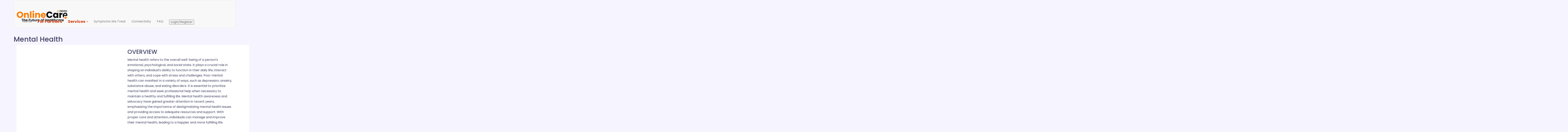

--- FILE ---
content_type: text/html; charset=UTF-8
request_url: https://www.onlinecare.com/mentalhealth.php
body_size: 13982
content:

<!DOCTYPE html>
<html lang="">
    <head>
        <meta charset="utf-8">
        <meta http-equiv="X-UA-Compatible" content="IE=edge">
        <meta name="viewport" content="width=device-width, initial-scale=1">
        <title>Mental Health</title>

        <!-- Bootstrap CSS -->
        <link href="https://maxcdn.bootstrapcdn.com/bootstrap/3.3.7/css/bootstrap.min.css" rel="stylesheet">
        <link rel="stylesheet" href="css/style.css">
        <link rel="preconnect" href="https://fonts.gstatic.com">
        <link href="https://fonts.googleapis.com/css2?family=Poppins:wght@200;400&display=swap" rel="stylesheet">

        <!-- my link -->
        <link href="css/animate.css" rel="stylesheet">
        <link rel="stylesheet" type="text/css" href="css/slick.css" >
        <link rel="stylesheet" type="text/css" href="css/slick-theme.css" >

        <!-- HTML5 Shim and Respond.js IE8 support of HTML5 elements and media queries -->
        <!-- WARNING: Respond.js doesn't work if you view the page via file:// -->
        <!--[if lt IE 9]>
            <script src="https://oss.maxcdn.com/libs/html5shiv/3.7.3/html5shiv.js"></script>
            <script src="https://oss.maxcdn.com/libs/respond.js/1.4.2/respond.min.js"></script>
        <![endif]-->
        <script src="https://code.jquery.com/jquery-3.5.1.min.js"  crossorigin="anonymous"></script>
        <link rel="stylesheet" href="https://cdnjs.cloudflare.com/ajax/libs/slick-carousel/1.8.1/slick-theme.min.css" integrity="sha512-17EgCFERpgZKcm0j0fEq1YCJuyAWdz9KUtv1EjVuaOz8pDnh/0nZxmU6BBXwaaxqoi9PQXnRWqlcDB027hgv9A==" crossorigin="anonymous" referrerpolicy="no-referrer" />
        <link rel="stylesheet" href="https://cdnjs.cloudflare.com/ajax/libs/slick-carousel/1.8.1/slick.min.css" integrity="sha512-yHknP1/AwR+yx26cB1y0cjvQUMvEa2PFzt1c9LlS4pRQ5NOTZFWbhBig+X9G9eYW/8m0/4OXNx8pxJ6z57x0dw==" crossorigin="anonymous" referrerpolicy="no-referrer" />
    </head>
    <body>
        <!-- Navigation -->
        <!-- Navigation -->

<div class="Nav-bar">
    <div class="container">
        <nav class="navbar navbar-default mynav">
            <div class="container-fluid">
                <!-- Brand and toggle get grouped for better mobile display -->
                <div class="navbar-header">
                    <button type="button" class="navbar-toggle collapsed" data-toggle="collapse" data-target="#bs-example-navbar-collapse-1" aria-expanded="false">
                        <span class="sr-only">Toggle navigation</span>
                        <span class="icon-bar"></span>
                        <span class="icon-bar"></span>
                        <span class="icon-bar"></span>
                    </button>
                    <a class="navbar-brand nav-logo" href="index.php">

                        <img src="images/logo.png" alt="">

                    </a>
                </div>

                <!-- Collect the nav links, forms, and other content for toggling -->
                <div class="collapse navbar-collapse" id="bs-example-navbar-collapse-1">
                    <ul class="nav navbar-nav nav-text">
                        <li><a href="index.php">Home <span class="sr-only">(current)</span></a></li>
                        <li><a href="customers.php" style="color: #D74314 !important;
                               font-weight: bold;
                               font-size: 20px;">For Partners</a></li>
                               <li class="dropdown">
                                      <a href="#" style="color: #D74314 !important;font-weight: bold;font-size: 20px;" class="dropdown-toggle" data-toggle="dropdown" role="button" aria-haspopup="true" aria-expanded="false">Services <span class="caret"></span></a>
                                         <ul class="dropdown-menu">
                                           <li><a href="mentalhealth.php">Mental Health</a></li>
                                           <li><a href="telehealthpartners.php">Telehealth Partner with multiple locations</a></li>
                                           <li><a href="primarycarepvd.php">Primary Care Provider</a></li>
                                           <li><a href="healthsystem.php">Health System</a></li>
                                           <li><a href="carecoordination.php">Care Coordination and Complex Care Management</a></li>
                                           <li><a href="interventionmanagement.php">Benefit / Intervention Care Management</a></li>
                                           
                                         </ul>
                                    </li>
                        <li><a href="symptoms.php">Symptoms We Treat</a></li>
                        <li><a href="connectivity.php">Connectivity</a></li>
                        <li><a href="faq.php">FAQ</a></li>
                        <li><a class="connectlink" href="https://onlinecare.com/onlinecareus"><button>Login/Register</button></a></li>
                    </ul>

                </div><!-- /.navbar-collapse -->
            </div><!-- /.container-fluid -->
        </nav>

    </div>

</div>

<div class="clearfix"></div>

        <div class="clearfix"></div>
        <div class="about-pg">

            <div class="container">
                <div class="about-heading">
                    <h1>Mental Health</h1>


                </div>

            </div>


        </div>


        <div class="mentalhealth">
                <div class="container">
                    <div class="mentalhealth-det">
                        <div class="col-md-6 mentalhealth-img">
                            <img src="images/mentalhealth.jpg" alt="">

                        </div>
                     <div class="col-md-6 mentalhealth-para">
                     <!-- <h3>overview</h3> -->
                     <!-- <h2>MENTAL<BR/>HEALTH</h2> -->
                     <h2> OVERVIEW</h2>
                     <p>Mental health refers to the overall well-being of a person's emotional, psychological, and social state. It plays a crucial role in shaping an individual's ability to function in their daily life, interact with others, and cope with stress and challenges. Poor mental health can manifest in a variety of ways, such as depression, anxiety, substance abuse, and eating disorders. It is essential to prioritize mental health and seek professional help when necessary to maintain a healthy and fulfilling life. Mental health awareness and advocacy have gained greater attention in recent years, emphasizing the importance of destigmatizing mental health issues and providing access to adequate resources and support. With proper care and attention, individuals can manage and improve their mental health, leading to a happier and more fulfilling life.</p> 
                     </div>
    
    
            </div>
            </div>

        </div>
        <div class="slide-heading"> 
        <h3>KETTERING UC</h3>
        </div>
        <div class="pg-slider container">
            <!-- <h3>KETTERING UC</h3> -->
            
            <img src="images/customer_8.png" class="img-responsive" alt="Image">
            

        </div>

<!-- 
<div class="mentalcon">

<div class="col-md-6" >
    <div class="mental-img">
        <a href="#"><img src="images/family.png"></a>
    </div>
</div>

<div class="col-md-6" >
    <div class="mental-det">
        <p>Mental health refers to the overall well-being of a person's emotional, psychological, and social state. It plays a crucial role in shaping an individual's ability to function in their daily life, interact with others, and cope with stress and challenges. Poor mental health can manifest in a variety of ways, such as depression, anxiety, substance abuse, and eating disorders. It is essential to prioritize mental health and seek professional help when necessary to maintain a healthy and fulfilling life. Mental health awareness and advocacy have gained greater attention in recent years, emphasizing the importance of destigmatizing mental health issues and providing access to adequate resources and support. With proper care and attention, individuals can manage and improve their mental health, leading to a happier and more fulfilling life. </p>

    </div>
</div>




</div> -->
             
             <div class="clearfix"></div>
        <!-- Footer -->
        <div class="footer">
    <div class="container">
        <div class="col-md-6 first-part-f">
            <div class="footer-logo">
                  <img src="images/logo.png" alt="">

            </div>


            <p>Download the app to video call with a doctor from the comfort of your home. We provide basic tele-health services to all residents of Michigan, Wisconsin, Illinois and Florida.</p>
            <div class="footer-icons">
                <a href="https://www.facebook.com/Onlinecare.usa" target="_blank" >  <img src="images/facebook_icon.png" alt=""></a>

                <a href="https://www.instagram.com/onlinecare.usa/"> <img src="images/instagram_icon.png" alt=""></a>



            </div>

            <div class="footer-icon-dow">
                <a href="https://play.google.com/store/apps/details?id=com.app.OnlineCareUS_Pt"> <img src="images/andriod.png" alt=""></a>
                <a href="https://apps.apple.com/us/app/onlinecare-pt/id1561167511"> <img src="images/app_icon.png" alt=""></a>

            </div>
            <br/>
            <a href="privacy.php">Privacy Policy</a>


        </div>




        <div class="col-md-6 third-part-f">
            <div class="alert alert-success contactformmsg"  role="alert" style='display:none;'></div>
            <form action="contact.php" method="POST" role="form" id="myForm">



                <div class="form-group my-form-group col-md-6">
                    <input type="text" class="form-control" name="name" id="" placeholder="Name*">

                </div>


                <div class="form-group my-form-group col-md-6">
                    <input type="lastname" name="email" class="form-control" id="" placeholder="Last Name*">
                </div>

                <div class="form-group my-form-group col-md-6">
                    <input type="email" class="form-control" name="email" id="" placeholder="Email*">

                </div>


                <div class="form-group my-form-group col-md-6">
                    <input type="text" name="phone" class="form-control" id="" placeholder="Phone">
                </div>

                <div class="form-textarea my-form-group col-md-12">
                    <textarea name="subject" id="input" class="form-control" rows="3" required="required" placeholder="Subject"></textarea>

                </div>


                <div class="form-textarea my-form-group col-md-12">
                    <textarea name="message" id="input" class="form-control" rows="3" required="required" placeholder="Type your message here"></textarea>

                </div>
                <div class="form-textarea my-form-group col-md-12">
                    <button type="submit" class="btn btn-primary col-md-12">Submit</button>
                </div>
            </form>




        </div>


    </div>

</div>

<div class="clearfix"></div>

<script src="https://cdnjs.cloudflare.com/ajax/libs/jquery.form/4.3.0/jquery.form.min.js"  integrity="sha384-qlmct0AOBiA2VPZkMY3+2WqkHtIQ9lSdAsAn5RUJD/3vA5MKDgSGcdmIv4ycVxyn"

crossorigin="anonymous"></script>
<script>
    function resetForm ()
    {
        $ ("form input[type=text]").val ("");
        $ ("form textarea").val ("");
        $ ("form input[type=password]").val ("");
        $ ("form select").val ("");
        $ ("form input[type=file]").val ("");
    }
    $ (document).ready (function () {



        $ ('#myForm').ajaxForm ({
            beforeSubmit: function ( data )
            {
                $ ('.overlay').show ();
            },
            success: function ( data )
            {
                $ ('.overlay').hide ();
                resetForm ();
                $ (".contactformmsg").html (data);
                $ (".contactformmsg").show ();
            }
        });
    });
</script>
<!-- Global site tag (gtag.js) - Google Analytics -->
<script async src="https://www.googletagmanager.com/gtag/js?id=UA-203751297-1">
</script>
<script>
    window.dataLayer=window.dataLayer||[];
    function gtag () {
        dataLayer.push (arguments);
    }
    gtag ('js', new Date ());

    gtag ('config', 'UA-203751297-1');
</script>


        <script src="https://cdnjs.cloudflare.com/ajax/libs/slick-carousel/1.8.1/slick.min.js" integrity="sha512-XtmMtDEcNz2j7ekrtHvOVR4iwwaD6o/FUJe6+Zq+HgcCsk3kj4uSQQR8weQ2QVj1o0Pk6PwYLohm206ZzNfubg==" crossorigin="anonymous" referrerpolicy="no-referrer"></script>
        <script>
            $ (document).ready (function () {
                $ ('.insta-div').slick ({
                    autoplay: true,
                });
                $ ('.symptoms-slider').slick ({

                    slidesToShow: 3,
                    slidesToScroll: 1,
                    autoplay: true,
                    autoplaySpeed: 2000,

                });
            });
        </script>
        <script type="text/javascript">

            $ ('.home-banner-slider2').slick ({
                autoplay:true
            });

        </script>
        <!-- jQuery -->

        <!-- Bootstrap JavaScript -->
        <script src="https://maxcdn.bootstrapcdn.com/bootstrap/3.3.7/js/bootstrap.min.js"></script>
        <script src="./slick/slick.js" type="text/javascript" charset="utf-8"></script>
    </body>
</html>


--- FILE ---
content_type: text/css
request_url: https://www.onlinecare.com/css/style.css
body_size: 77159
content:
/*-----------------------------------------------------------------------------------

[Table of contents]

1. Font
2. Css Variable for colors
3. Common CSS
4. Preloader CSS
5. Header - Main Navigation ( section )
6. Hero Slider ( section )
7. Trusted Logo Slider ( section )
8. Features ( section )
9. About us ( section )
10. Modern UI ( section )
11. How it works ( section )
12. Testimonials ( section )
13. Pricing ( section )
14. Faq ( section )
15. Interface ( section )
16. Download app ( section )
17. Latest story ( section )
18. Newsletter ( section )
19. Footer ( section )
20. Animation CSS ( section )


-----------------------------------------------------------------------------------*/

/* --------Font--------------- */
/* poppins-300 - latin */
@font-face {
    font-family: 'Poppins';
    font-style: normal;
    font-weight: 300;
    src: url('../fonts/poppins-v20-latin-300.eot'); /* IE9 Compat Modes */
    src: local(''),
         url('../fonts/poppins-v20-latin-300d41d.eot?#iefix') format('embedded-opentype'), /* IE6-IE8 */
         url('../fonts/poppins-v20-latin-300.woff2') format('woff2'), /* Super Modern Browsers */
         url('../fonts/poppins-v20-latin-300.woff') format('woff'), /* Modern Browsers */
         url('../fonts/poppins-v20-latin-300.ttf') format('truetype'), /* Safari, Android, iOS */
         url('../fonts/poppins-v20-latin-300.svg#Poppins') format('svg'); /* Legacy iOS */
  }
  /* poppins-regular - latin */
  @font-face {
    font-family: 'Poppins';
    font-style: normal;
    font-weight: 400;
    src: url('../fonts/poppins-v20-latin-regular.eot'); /* IE9 Compat Modes */
    src: local(''),
         url('../fonts/poppins-v20-latin-regulard41d.eot?#iefix') format('embedded-opentype'), /* IE6-IE8 */
         url('../fonts/poppins-v20-latin-regular.woff2') format('woff2'), /* Super Modern Browsers */
         url('../fonts/poppins-v20-latin-regular.woff') format('woff'), /* Modern Browsers */
         url('../fonts/poppins-v20-latin-regular.ttf') format('truetype'), /* Safari, Android, iOS */
         url('../fonts/poppins-v20-latin-regular.svg#Poppins') format('svg'); /* Legacy iOS */
  }
  /* poppins-italic - latin */
  @font-face {
    font-family: 'Poppins';
    font-style: italic;
    font-weight: 400;
    src: url('../fonts/poppins-v20-latin-italic.eot'); /* IE9 Compat Modes */
    src: local(''),
         url('../fonts/poppins-v20-latin-italicd41d.eot?#iefix') format('embedded-opentype'), /* IE6-IE8 */
         url('../fonts/poppins-v20-latin-italic.woff2') format('woff2'), /* Super Modern Browsers */
         url('../fonts/poppins-v20-latin-italic.woff') format('woff'), /* Modern Browsers */
         url('../fonts/poppins-v20-latin-italic.ttf') format('truetype'), /* Safari, Android, iOS */
         url('../fonts/poppins-v20-latin-italic.svg#Poppins') format('svg'); /* Legacy iOS */
  }
  /* poppins-500 - latin */
  @font-face {
    font-family: 'Poppins';
    font-style: normal;
    font-weight: 500;
    src: url('../fonts/poppins-v20-latin-500.eot'); /* IE9 Compat Modes */
    src: local(''),
         url('../fonts/poppins-v20-latin-500d41d.eot?#iefix') format('embedded-opentype'), /* IE6-IE8 */
         url('../fonts/poppins-v20-latin-500.woff2') format('woff2'), /* Super Modern Browsers */
         url('../fonts/poppins-v20-latin-500.woff') format('woff'), /* Modern Browsers */
         url('../fonts/poppins-v20-latin-500.ttf') format('truetype'), /* Safari, Android, iOS */
         url('../fonts/poppins-v20-latin-500.svg#Poppins') format('svg'); /* Legacy iOS */
  }
  /* poppins-500italic - latin */
  @font-face {
    font-family: 'Poppins';
    font-style: italic;
    font-weight: 500;
    src: url('../fonts/poppins-v20-latin-500italic.eot'); /* IE9 Compat Modes */
    src: local(''),
         url('../fonts/poppins-v20-latin-500italicd41d.eot?#iefix') format('embedded-opentype'), /* IE6-IE8 */
         url('../fonts/poppins-v20-latin-500italic.woff2') format('woff2'), /* Super Modern Browsers */
         url('../fonts/poppins-v20-latin-500italic.woff') format('woff'), /* Modern Browsers */
         url('../fonts/poppins-v20-latin-500italic.ttf') format('truetype'), /* Safari, Android, iOS */
         url('../fonts/poppins-v20-latin-500italic.svg#Poppins') format('svg'); /* Legacy iOS */
  }
  /* poppins-600 - latin */
  @font-face {
    font-family: 'Poppins';
    font-style: normal;
    font-weight: 600;
    src: url('../fonts/poppins-v20-latin-600.eot'); /* IE9 Compat Modes */
    src: local(''),
         url('../fonts/poppins-v20-latin-600d41d.eot?#iefix') format('embedded-opentype'), /* IE6-IE8 */
         url('../fonts/poppins-v20-latin-600.woff2') format('woff2'), /* Super Modern Browsers */
         url('../fonts/poppins-v20-latin-600.woff') format('woff'), /* Modern Browsers */
         url('../fonts/poppins-v20-latin-600.ttf') format('truetype'), /* Safari, Android, iOS */
         url('../fonts/poppins-v20-latin-600.svg#Poppins') format('svg'); /* Legacy iOS */
  }
  /* poppins-700 - latin */
  @font-face {
    font-family: 'Poppins';
    font-style: normal;
    font-weight: 700;
    src: url('../fonts/poppins-v20-latin-700.eot'); /* IE9 Compat Modes */
    src: local(''),
         url('../fonts/poppins-v20-latin-700d41d.eot?#iefix') format('embedded-opentype'), /* IE6-IE8 */
         url('../fonts/poppins-v20-latin-700.woff2') format('woff2'), /* Super Modern Browsers */
         url('../fonts/poppins-v20-latin-700.woff') format('woff'), /* Modern Browsers */
         url('../fonts/poppins-v20-latin-700.ttf') format('truetype'), /* Safari, Android, iOS */
         url('../fonts/poppins-v20-latin-700.svg#Poppins') format('svg'); /* Legacy iOS */
  }
  /* poppins-800 - latin */
  @font-face {
    font-family: 'Poppins';
    font-style: normal;
    font-weight: 800;
    src: url('../fonts/poppins-v20-latin-800.eot'); /* IE9 Compat Modes */
    src: local(''),
         url('../fonts/poppins-v20-latin-800d41d.eot?#iefix') format('embedded-opentype'), /* IE6-IE8 */
         url('../fonts/poppins-v20-latin-800.woff2') format('woff2'), /* Super Modern Browsers */
         url('../fonts/poppins-v20-latin-800.woff') format('woff'), /* Modern Browsers */
         url('../fonts/poppins-v20-latin-800.ttf') format('truetype'), /* Safari, Android, iOS */
         url('../fonts/poppins-v20-latin-800.svg#Poppins') format('svg'); /* Legacy iOS */
  }

/* -----------Css-variable------ */

:root {
    --light-purple: #F6F4FE;
    --purple: #FE6D00;
    --bg-purple: #FE6D00;
    --dark-purple: #32236F;
    --body-text-purple: #3E3F66;
    --text-white: #ffffff;
    --bg-white: #ffffff;
    --slider-dots-color: #D4D2DD;
    --light-bg: #DFDAF3;
}



/* ------Common-Css------------- */

html{scroll-behavior:smooth}

body {
    margin: 0;
    padding: 0;
    box-sizing: border-box;
    font-size: 16px;
    line-height: 1.7;
    font-family: 'Poppins', sans-serif;
    color: var(--body-text-purple);
    background-color: var(--light-purple);
}

.page_wrapper {
    width: 100%;
    overflow-x: hidden;
}

a {
    text-decoration: none;
    color: var(--body-text-purple);
}

a:hover {
    text-decoration: none;
    color: var(--body-text-purple);
}

ul,
li {
    padding: 0;
    list-style-type: none;
    margin: 0;
}

button:focus,
.btn.focus,
.btn:focus {
    outline: none;
    box-shadow: none;
}

@media screen and (min-width:1200px) {
    .container {
        max-width: 1170px;
    }
}

.section_title {
    text-align: center;
}

/* section heading h2 */
.section_title h2 {
    font-size: 40px;
    font-weight: 700;
    color: var(--dark-purple);
}

.section_title h2 span {
    color: var(--purple);
}

.row_am {
    padding: 50px 0;
}

/* purple button */
.puprple_btn {
    background-color: var(--purple);
    color: var(--text-white);
    border-radius: 50px;
    padding: 10px 40px;
    position: relative;
    overflow: hidden;
    z-index: 1;
    font-weight: 500;
}

.puprple_btn::before {
    content: "";
    position: absolute;
    left: 0;
    top: 0;
    width: 0%;
    height: 100%;
    background-color: var(--bg-white);
    border-radius: 50px;
    transition: .6s all;
    z-index: -1;
}

.puprple_btn:hover::before {
    width: 100%;
}

.puprple_btn:hover {
    color: var(--purple);
}

/* white button */
.white_btn {
    padding: 10px 45px;
    border: 1px solid var(--purple);
    color: var(--purple);
    border-radius: 50px;
    background-color: var(--bg-white);
    font-weight: 700;
    position: relative;
    z-index: 1;
    overflow: hidden;
    font-weight: 500;
}

.white_btn::before {
    content: "";
    position: absolute;
    left: 0;
    top: 0;
    width: 0%;
    height: 100%;
    background-color: var(--bg-purple);
    border-radius: 50px;
    transition: .6s all;
    z-index: -1;
}

.white_btn:hover::before {
    width: 110%;
}

.white_btn:hover {
    color: var(--text-white);
}

.highlited_block .white_btn:hover {
    border-color: var(--bg-white);
}

/* slider controls */
.owl-carousel .owl-dots {
    display: flex;
    align-items: center;
    justify-content: center;
    position: relative;
    margin-top: 20px;
}

.owl-carousel .owl-dots button {
    display: block;
    width: 15px;
    height: 15px;
    background-color: var(--slider-dots-color);
    border-radius: 15px;
    margin: 0 5px;
}

.owl-carousel .owl-dots button.active {
    background-color: var(--purple);
}

/* -------------Preloader-Css-Start-------------- */

/* Preloader */
#preloader {
    position: fixed;
    top: 0;
    left: 0;
    width: 100%;
    height: 100%;
    background-color: rgba(255, 255, 255, 0.9);
    z-index: 999999;
}

#loader {
    display: block;
    position: relative;
    left: 50%;
    top: 50%;
    width: 150px;
    height: 150px;
    margin: -75px 0 0 -75px;
    border-radius: 50%;
    border: 3px solid transparent;
    border-top-color: var(--bg-purple);
    -webkit-animation: spin 2s linear infinite;
    animation: spin 2s linear infinite;
}

#loader:before {
    content: "";
    position: absolute;
    top: 5px;
    left: 5px;
    right: 5px;
    bottom: 5px;
    border-radius: 50%;
    border: 3px solid transparent;
    border-top-color: var(--body-text-purple);
    -webkit-animation: spin 3s linear infinite;
    animation: spin 3s linear infinite;
}

#loader:after {
    content: "";
    position: absolute;
    top: 15px;
    left: 15px;
    right: 15px;
    bottom: 15px;
    border-radius: 50%;
    border: 3px solid transparent;
    border-top-color: var(--dark-purple);
    -webkit-animation: spin 1.5s linear infinite;
    animation: spin 1.5s linear infinite;
}

@-webkit-keyframes spin {
    0%   {
        -webkit-transform: rotate(0deg);
        -ms-transform: rotate(0deg);
        transform: rotate(0deg);
    }
    100% {
        -webkit-transform: rotate(360deg);
        -ms-transform: rotate(360deg);
        transform: rotate(360deg);
    }
}

@keyframes spin {
    0%   {
        -webkit-transform: rotate(0deg);
        -ms-transform: rotate(0deg);
        transform: rotate(0deg);
    }
    100% {
        -webkit-transform: rotate(360deg);
        -ms-transform: rotate(360deg);
        transform: rotate(360deg);
    }
}




/* -----------Header-Css-Start------------------- */
/* header wraper */
header {
    position: absolute;
    width: 100%;
    z-index: 99999;
    transition: .4s all;
}

header.fix_style {
    position: fixed;
    top: 0;
    backdrop-filter: blur(5px);
    /* background-color: rgba(35, 190, 188); */
    background-color: #FE6D00;
    padding: 15px 0;
    transition: none;
    opacity: 0;
    pointer-events: none;
    z-index: 99;
}

header.fixed {
   pointer-events: all;
   opacity: 1;
   transition: .4s all;
}

header.fixed .navbar {
    padding: 0;
}

/* navigation bar */
.navbar {
    padding-left: 0;
    padding-right: 0;
    padding-top: 35px;
}

.navbar-expand-lg .navbar-nav {
    align-items: center;
}

.navbar-expand-lg .navbar-nav .nav-link {
    padding: 5px 10px;
    font-weight: 500;
    color: var(--text-white);
}

.navbar-expand-lg .navbar-nav .nav-link:hover {
    color: var(--text-white);
}

.navbar-expand-lg .navbar-nav .nav-link.dark_btn {
    color: var(--purple);
    background-color: var(--bg-white);
    font-size: 16px;
    padding: 9px 40px;
    border-radius: 25px;
    margin-left: 20px;
    position: relative;
    border: 1px solid var(--bg-purple);
}


.navbar-expand-lg .navbar-nav .nav-link.dark_btn::before, 
.navbar-expand-lg .navbar-nav .nav-link.dark_btn::after {
    content: '';
    position: absolute;
    top: 0;
    right: 0;
    bottom: 0;
    left: 0;
    width: 100%;
    height: 100%;
    border-radius: 42px;
    z-index: -1;
}

.navbar-expand-lg .navbar-nav .nav-link.dark_btn::before {
	animation: pulse-blue-medium-sm 3.5s infinite
}

.navbar-expand-lg .navbar-nav .nav-link.dark_btn::after  {
	animation: pulse-blue-small-sm 3.5s infinite
}

.navbar-brand img{width: 260px;}

/* navigation bar dropdown */
.navbar-expand-lg .navbar-nav .has_dropdown {
    display: flex;
    align-items: center;
    position: relative;
    border-radius: 10px 10px 0 0;
    transition: .4s all;
}

.navbar-expand-lg .navbar-nav .has_dropdown:hover {
    background-color: var(--bg-white);
    box-shadow: 0px 4px 10px #c5c5c580;
}

.navbar-expand-lg .navbar-nav .has_dropdown .drp_btn {
    position: relative;
    right: 15px;
    color: var(--text-white);
}

.navbar-expand-lg .navbar-nav .has_dropdown .sub_menu {
    position: absolute;
    top: 100%;
    background-color: var(--bg-white);
    border-radius: 0 10px 10px 10px;
    min-width: 270px;
    max-width: 270px;
    margin-top: -10px;
    transition: .4s all;
    opacity: 0;
    pointer-events: none;
    box-shadow: 0px 4px 10px #c5c5c580;
}

.navbar-expand-lg .navbar-nav .has_dropdown .sub_menu ul {
    margin-left: 0;
    padding: 10px 20px;
}

.navbar-expand-lg .navbar-nav .has_dropdown .sub_menu ul li a {
    font-size: 15px;
    position: relative;
    transition: .4s all;
    line-height: 35px;
    font-weight: 500;
}

.navbar-expand-lg .navbar-nav .has_dropdown .sub_menu ul li a::before {
    content: "";
    width: 10px;
    height: 10px;
    display: inline-block;
    border: 2px solid var(--purple);
    border-radius: 10px;
    margin-right: 5px;
    position: absolute;
    left: -10px;
    top: 50%;
    transform: translateY(-50%);
    opacity: 0;
    transition: .4s all;
}

.navbar-expand-lg .navbar-nav .has_dropdown .sub_menu ul li a:hover {
    padding-left: 15px;
    color: var(--purple);
}

.navbar-expand-lg .navbar-nav .has_dropdown .sub_menu ul li a:hover::before {
    opacity: 1;
    left: 0;
}

.navbar-expand-lg .navbar-nav .has_dropdown:hover>a,
.navbar-expand-lg .navbar-nav .has_dropdown:hover>.drp_btn {
    color: var(--purple);
}

.navbar-expand-lg .navbar-nav .has_dropdown:hover .sub_menu {
    opacity: 1;
    pointer-events: all;
    margin-top: -1px;
}

/* navigation toggle menu */
.toggle-wrap {
    padding: 10px;
    position: relative;
    cursor: pointer;
    
    /*disable selection*/
    -webkit-touch-callout: none;
      -webkit-user-select: none;
      -khtml-user-select: none;
      -moz-user-select: none;
      -ms-user-select: none;
      user-select: none;
  }

  .toggle-bar,
  .toggle-bar::before,
  .toggle-bar::after,
  .toggle-wrap.active .toggle-bar,
  .toggle-wrap.active .toggle-bar::before,
  .toggle-wrap.active .toggle-bar::after {
      -webkit-transition: all .2s ease-in-out;
      -moz-transition: all .2s ease-in-out;
      -o-transition: all .2s ease-in-out;
      transition: all .2s ease-in-out;
  }

  .toggle-bar {
      width: 25px;
      margin: 10px 0;
      position: relative;
      border-top: 4px solid var(--bg-white);
      display: block;
  }

  .toggle-bar::before,
  .toggle-bar::after {
      content: "";
      display: block;
      background: var(--bg-white);
      height: 4px;
      width: 30px;
      position: absolute;
      top: -12px;
      right: 0px;
      -ms-transform: rotate(0deg);
      -webkit-transform: rotate(0deg);
      transform: rotate(0deg);
      -ms-transform-origin: 13%;
      -webkit-transform-origin: 13%;
      transform-origin: 13%;
  }

  .toggle-bar::after {
    top: 4px;
  }

  .toggle-wrap.active .toggle-bar {
    border-top: 6px solid transparent;
  }

  .toggle-wrap.active .toggle-bar::before {
      -ms-transform: rotate(45deg);
      -webkit-transform: rotate(45deg);
      transform: rotate(45deg);
  }

  .toggle-wrap.active .toggle-bar::after {
      -ms-transform: rotate(-45deg);
      -webkit-transform: rotate(-45deg);
      transform: rotate(-45deg);
  }


/* ---------Hero-banner-Css-Start------------------ */
/* hero banner wraper */
.banner_section {
    padding-top: 180px;
    position: relative;
    background: #FE6D00;
}

.banner_section .container {
    position: relative;
}

/* wave backgound after banner */
.banner_section::after {
    /*content: "";
    display: block;
    background-image: url(../images/banner-shape.svg);
    background-size: cover;
    background-repeat: no-repeat;
    width: 100%;
    height: 200px;
    background-position: center;
    margin-top: -50px;*/
}

.banner_section .row {
    align-items: center;
}

/* hero banner text */
.banner_section .banner_text {
    margin-top: -50px;
}

/* hero banner heading h1 */
.banner_section .banner_text h1 {
    font-size: 45px;
    color: var(--text-white);
    letter-spacing: -1.5px;
    font-weight: 500;
}

.banner_section .banner_text h1 span {
    color: var(--text-white);
}

.banner_section .banner_text p {
    color: var(--text-white);
    font-size: 15px;
}

/* hero banner button */
.banner_section .app_btn {
    display: flex;
    align-items: center;
    margin: 30px 0;
}

/* hero banner list */
.banner_section .app_btn li a{
    display: block;
    padding: 12px 30px;
    background-color: var(--bg-white);
    border: 2px solid var(--purple);
    position: relative;
    border-radius: 12px;
    transition: .4s all;
    color: var(--purple);
    font-weight: bold;
}

/* .banner_section .app_btn li:last-child{margin-left: 25px;} */

.banner_section .app_btn li a img{transition: .4s all;}

.banner_section .app_btn li a .white_img {
    position: absolute;
    left: 50%;
    transform: translateX(-50%);
    opacity: 0;
}

.banner_section .app_btn li a:hover {
    background-color: var(--purple);
    border: 2px solid var(--bg-white);
    color: #fff;
}

.banner_section .app_btn li a:hover .blue_img {
    opacity: 0;
}

.banner_section .app_btn li a:hover .white_img {
    opacity: 1;
}

/* hero banner users */
.banner_section .used_app {
    display: flex;
    align-items: center;
    /* margin-top: 35px; */
}

.banner_section .used_app ul {
    display: flex;
    align-items: center;
    margin-right: 10px;
}

.banner_section .used_app ul li:not(:first-child) {
    margin-left: -25px;
}

.banner_section .used_app p {
    font-size: 15px;
    line-height: 19px;
    margin-bottom: 0;
    color: var(--text-white);
}

/* hero banner images */
.banner_section .banner_image {
    display: flex;
    position: relative;
    width: 100%;
}

.banner_section .banner_image img{
    max-width: 100%;
}


.owl-carousel .owl-item img {
    max-width: 100%;
    width: auto;
}


/* hero banner shape animation */
.banner_section .banner_shape1, .banner_shape2, .banner_shape3,.banner_shape4 { 
    position: absolute; }

.banner_section .banner_shape1 {
    top: 200px;
    left: -15%;
    animation: mymove 10s infinite;
}

.banner_section .banner_shape2 {
    top: 100px;
    right: -10%;
    animation: mymove 5s infinite;
}

.banner_section .banner_shape3 {
    top: 400px;
    right: -20%;
    animation: mymove 3s infinite;
}

.banner_section .banner_shape4 {
    top: 530px;
    left: 25%;
    animation: mymove 3s infinite;
}


@keyframes mymove {
  50% {transform: rotate(180deg);}
}



/* ------------Trusted-Section-Css-Start----------- */

/* trusted logos wraper */
.trusted_section {
    margin-top: 40px;
}

.trusted_section .company_logos {
    padding-top: 20px;
}

.trusted_section .company_logos img {
    filter: grayscale(1);
    margin: 0 auto;
    transition: .4s all;
}

.trusted_section .company_logos img:hover {
    filter: grayscale(0);
}



/* ----------Feature-Detail-Section-start------ */

/* features section wraper */
.features_section .feature_detail {
    background-color: var(--bg-white);
    border-radius: 30px;
    position: relative;
    display: flex;
    justify-content: space-between;
    margin-top: 120px;
    padding-top: 60px;
    padding-bottom: 20px;
    box-shadow: 0px 4px 30px #EDE9FE;
}

/* features section image */
.features_section .feature_detail .feature_img {
    position: absolute;
    left: 52%;
    transform: translateX(-50%);
    top: -55px;
}
.features_section .feature_detail .feature_img img{max-width: 83%;}

/* features section box */

.features_section .feature_detail .feature_box{max-width: 500px;}
.features_section .feature_detail .feature_box .data_block{margin-bottom: 30px;display: flex;}
.features_section .feature_detail .feature_box .data_block h4{font-size: 18px;color: var(--dark-purple);font-weight: 600;}
.features_section .feature_detail .left_data{text-align: right;padding-left: 50px;}
.features_section .feature_detail .right_data{padding-right: 50px;}
.features_section .feature_detail .left_data .data_block .icon{margin-right: -15px;}
.features_section .feature_detail .left_data .data_block .icon img{width: 100px; margin-left: 15px;}
.features_section .feature_detail .right_data .data_block .icon{margin-left: -15px;}
.features_section .feature_detail .right_data .data_block .icon img{width: 100px;margin-right: 15px;}
.features_section .container{max-width: 1370px;}

/* -----------------About-App-Section-Css-Start------------------ */

/* about us section wraper */
.about_app_section .about_img {
    display: flex;
    align-items: center;
    position: relative;
}

/* about us section images*/
.about_app_section .about_img img {
    max-width: 100%;
    max-height: 600px;
}

.about_app_section .about_img::before {
    content: "";
    position: absolute;
    left: 41%;
    top: 50%;
    transform: translate(-50%, -50%);
    width: 500px;
    height: 500px;
    background-color: var(--bg-white);
    border-radius: 100%;
    z-index: -1;
}

.aboutsss_img::before{
    left: 53% !important;
}

/* .new_sectionbox .about_img::before{width: 400px; height: 400px;} */

.btm_sectionsolutions .about_img::before{left: 45%;}
.left_boximg::before{left: 50% !important; /*width: 400px !important; height: 400px !important;*/}
/* .right_img::before{width: 400px !important; height: 400px !important;} */

.about_app_section .about_img .screen_img {
    margin-left: -135px;
    margin-top: 110px;
}

.about_app_section .about_text .section_title {
    text-align: left;
}

.about_app_section .about_text .section_title h2 {
    margin-bottom: 15px;
}

/* about us section  statastics nomber */
.about_app_section .about_text .app_statstic {
    display: flex;
    flex-wrap: wrap;
    justify-content: space-between;
    margin-bottom: 10px;
    margin-top: 40px;
}

.about_app_section .about_text .app_statstic li {
    width: 48%;
    background-color: var(--bg-white);
    margin-bottom: 30px;
    display: flex;
    align-items: center;
    border-radius: 12px;
    padding: 15px 20px;
    /* padding-left: 35px; */
    box-shadow: 0px 4px 10px #EDE9FE;
}

.about_app_section .about_text .app_statstic li .icon {
    margin-right: 9px;
}

.about_app_section .about_text .app_statstic li p {
    margin-bottom: 0;
    line-height: 1;
    color: var(--dark-purple);
}

.about_app_section .about_text .app_statstic li p:first-child {
    font-size: 25px;
    font-weight: 600;
    margin-bottom: 3px;
}


/* -------------Modern-Ui-Section-Css-Start---------------- */
/* modern ui section wraper */
.modern_ui_section .row {
    align-items: center;
}

.modern_ui_section .design_block {
    margin-top: 45px;
}

/* modern ui text */
.modern_ui_section .section_title {
    text-align: left;
}

.modern_ui_section .ui_text {
    padding-right: 75px;
}

/* modern ui list */

.features_list p{font-size: 14px;}

.features_list .design_block li,
.modern_ui_section .design_block li {
    padding-left: 40px;
    position: relative;
    margin-bottom: 25px;
}

.features_list .design_block li::before,
.modern_ui_section .design_block li::before{
    font-family: IcoFont!important;
    content: "\ec4b";
    position: absolute;
    left: 0;
    top: 5px;
    background-color: #fe6d00;
    border-radius: 50%;
    width: 22px;
    height: 22px;
    font-size: 11px;
    padding-left: 5px;
    color: #fff;
    padding-top: 2px;
}

.features_list .design_block li h4,
.modern_ui_section .design_block li h4 {
    font-size: 18px;
    color: var(--dark-purple);
    font-weight: 600;
    margin-bottom: 8px;
}

.features_list .design_block li p,
.modern_ui_section .design_block li p {
    margin-bottom: 0;
}

/* modern ui images */
.modern_ui_section .ui_images {
    display: flex;
    position: relative;
}

.modern_ui_section .ui_images::before {
    content: "";
    position: absolute;
    left: 50%;
    top: 50%;
    transform: translate(-50%, -50%);
    width: 570px;
    height: 570px;
    border-radius: 100%;
    background-color: var(--bg-white);
    z-index: -1;
}

.modern_ui_section .ui_images .right_img img:nth-child(3) {
    margin-left: -140px;
    margin-top: -20px;
}

.modern_ui_section .ui_images .right_img img:nth-child(2) {
    margin-left: -90px;
    margin-top: -20px;
}

.modern_ui_section .ui_images .right_img img:nth-child(1) {
    position: relative;
    top: 115px;
    z-index: 99;
    margin-left: -90px;
}


/* -------------How_It_Works-Section-Css-Start------------------ */

/* how it works wraper */
.how_it_works .container {
    max-width: 1370px;
}

.how_it_works .how_it_inner {
    background-color: var(--bg-white);
    padding: 70px 0;
    /* padding-bottom: 250px; */
    border-radius: 30px;
    box-shadow: 0px 4px 30px #EDE9FE;
}

/* how it works list */
.how_it_works .step_block ul {
    max-width: 1080px;
    margin: 0 auto;
    padding: 10px;
}

.how_it_works .step_block ul li {
    display: flex;
    align-items: center;
    justify-content: space-between;
    position: relative;
    margin-bottom: 50px;
}

.how_it_works .step_block ul li::before {
    content: "";
    position: absolute;
    left: 50%;
    top: 50px;
    transform: translateX(-50%);
    width: 4px;
    height: calc(100% + 100px);
    background-color: #fe6d00;
}

.how_it_works .step_block ul li:first-child::after {
    content: "";
    position: absolute;
    left: 50%;
    top: 0;
    transform: translateX(-50%);
    width: 14px;
    height: 14px;
    background-color: var(--purple);
    border-radius: 15px;
}

.how_it_works .step_block ul li:first-child::before {
    top: 0;
}

.how_it_works .step_block ul li:last-child::before {
    height: 50%;
    top: 0;
}

.how_it_works .step_block ul li .step_text,
.how_it_works .step_block ul li .step_img {
    width: 360px;
    text-align: right;
}

/* how it works image */
.how_it_works .step_block ul li .step_img img {
    max-width: 100%;
}

/* how it works heading h4 */
.how_it_works .step_block ul li .step_text h4 {
    font-size: 20px;
    font-weight: 600;
}

.how_it_works .step_block ul li .step_text .app_icon {
    margin-bottom: 10px;
}

.how_it_works .step_block ul li .step_text .app_icon a {
    display: inline-block;
    width: 40px;
    height: 40px;
    border-radius: 100%;
    background-color: var(--light-bg);
    color: var(--text-white);
    font-size: 20px;
    text-align: center;
    line-height: 40px;
    transition: .4s all;
}

.how_it_works .step_block ul li .step_text .app_icon a:hover {
    background-color: var(--purple);
}

.how_it_works .step_block ul li .step_text span {
    font-weight: 600;
}

.how_it_works .step_block ul li .step_text span a {
    color: var(--purple);
    text-decoration: underline;
}

.how_it_works .step_block ul li:nth-child(2) {
    flex-direction: row-reverse;
}

.how_it_works .step_block ul li:nth-child(2) .step_text,
.how_it_works .step_block ul li:nth-child(2) .step_img {
    text-align: left;
}

/* how it works numbers */
.how_it_works .step_block ul li .step_number {
    background-image: url(../images/icon_bg.png);
    background-size: cover;
    background-repeat: no-repeat;
    background-position: center;
    width: 110px;
    height: 110px;
    display: flex;
    justify-content: center;
    align-items: center;
    position: relative;
}

/* how it works numbers heading h3 */
.how_it_works .step_block ul li .step_number h3 {
    font-size: 30px;
    font-weight: 600;
    color: #fff;
}

/* how it works video  */
.how_it_works .yt_video {
    max-width: 1170px;
    margin: 0 auto;
    margin-top: -200px;
    position: relative;
    overflow: hidden;
}


.how_it_works .yt_video .thumbnil {
    position: relative;
}

.how_it_works .yt_video .thumbnil img {
    max-width: 100%;
}

.how_it_works .yt_video .thumbnil a {
    position: absolute;
    left: 50%;
    top: 50%;
    transform: translate(-50%, -50%);
    text-align: center;
    color: var(--text-white);
    font-weight: 600;
    z-index: 999;
    cursor: pointer;
}

.how_it_works .yt_video .thumbnil a span {
    display: block;
    font-weight: 700;
    font-size: 30px;
}

.how_it_works .yt_video .thumbnil a .play_btn {
    background-color: rgba(255, 255, 255, 0.1);
    width: 96px;
    height: 96px;
    border-radius: 100px;
    text-align: center;
    margin: 0 auto;
    line-height: 96px;
    position: relative;
    display: block;
    margin-bottom: 40px;
}

.how_it_works .yt_video .thumbnil a .play_btn img {
    width: 50px;
    position: relative;
    z-index: 999;
}

/* how it works video model   */
.modal {
    z-index: 999999;
}

.modal-backdrop.show {
    z-index: 99999;
    opacity: .7;
}

.youtube-video .modal-dialog {
    position: absolute;
    left: 0;
    right: 0;
    top: 0;
    bottom: 0;
    margin: auto;
    width: 100%;
    padding: 0 15px;
    height: 100%;
    max-width: 1240px !important;
    display: flex;
    flex-direction: column;
    justify-content: center;
}

#video-container {
    position: relative;
    padding-bottom: 50%;
    padding-top: 30px;
    height: 0;
    overflow: hidden;
}

iframe#youtubevideo {
    position: absolute;
    top: 0;
    left: 0;
    height: 100%;
    width: 100%;
}
.youtube-video .modal-footer {
    border: none;
    text-align: center;
    display: block;
    padding: 0;
}

.youtube-video .modal-content {
    background: none !important;
    border: none;
}

#close-video {
    color: #fff;
    font-size: 30px;
}

/* video banner shape animation */
.thumbnil .banner_shape1, .banner_shape2, .banner_shape3 { 
    position: absolute; }

.thumbnil .banner_shape1 {
    top: 100px;
    left: 10%;
    animation: mymove 10s infinite;
}

.thumbnil .banner_shape2 {
    bottom: 50px;
    left: 20%;
    animation: mymove 5s infinite;
}

.thumbnil .banner_shape3 {
    top: 40px;
    right: 8%;
    animation: mymove 3s infinite;
}


@keyframes mymove {
  50% {transform: rotate(180deg);}
}


/* ------------Testimonial-Slider-Css-Start------------- */
/* testimonials wraper  */
#testimonial_slider {
    max-width: 550px;
    margin: 0 auto;
}

.testimonial_section .testimonial_block {
    background-image: url(../images/testimonial_bg.png);
    background-size: cover;
    background-position: center;
    position: relative;
    margin-top: 65px;
}

.testimonial_section .testimonial_block .testimonial_slide_box {
    text-align: center;
    width: 430px;
    padding: 10px;
    margin: 0 auto;
}

/* testimonials rating  */
.testimonial_section .testimonial_block .rating span {
    color: #FC9400;
    font-size: 18px;
}

.testimonial_section .testimonial_block .testimonial_slide_box .review {
    margin-top: 10px;
    margin-bottom: 30px;
}

/* testimonials image  */
.testimonial_section .testimonial_block .testimonial_slide_box .testimonial_img img {
    margin: 0 auto;
}

/* testimonials heading h3 */
.testimonial_section .testimonial_block .testimonial_slide_box h3 {
    font-size: 20px;
    font-weight: 600;
    margin-bottom: 0;
    margin-top: 10px;
}

.testimonial_section .testimonial_block .testimonial_slide_box .designation {
    font-size: 15px;
}

/* testimonials total review */
.testimonial_section .total_review {
    text-align: center;
    margin-top: 60px;
}

.testimonial_section .total_review .rating {
    display: flex;
    align-items: center;
    justify-content: center;
}

/* testimonials paragraph */
.testimonial_section .total_review .rating p {
    margin-bottom: 0;
    font-weight: 600;
    margin-left: 5px;
    color: var(--dark-purple);
}

/* testimonials heading */
.testimonial_section .total_review h3 {
    font-size: 50px;
    font-weight: 600;
    margin-bottom: 0;
    color: var(--dark-purple);
}

.testimonial_section .total_review a {
    color: var(--purple);
    font-weight: 700;
}

.testimonial_section .testimonial_block .avtar_faces {
    position: absolute;
    top: 0;
    left: 50%;
    transform: translateX(-50%);
    z-index: -1;
    width: 100%;
}

.testimonial_section .testimonial_block .avtar_faces img {
    max-width: 100%;
}


/* -------------------Pricing-Section---------------------- */

/* pricing wraper  */
.pricing_section .toggle_block {
    display: flex;
    align-items: center;
    justify-content: center;
}

/* pricing toggle button */
.pricing_section .toggle_block span {
    color: var(--dark-purple);
    font-weight: 600;
    display: block;
    margin: 0 5px;
}

.tog_btn.month_active {
    left: 35px !important;
}

.pricing_section .toggle_block span.deactive {
    color: var(--body-text-purple);
}

.pricing_section .toggle_block .offer {
    background-color: var(--bg-white);
    border-radius: 5px;
    padding: 2px 10px;
    font-weight: 400;
    font-size: 13px;
    color: var(--purple);
}

.pricing_section .toggle_block .tog_block {
    width: 70px;
    height: 35px;
    background-color: var(--bg-white);
    border-radius: 18px;
    margin: 0 10px;
    position: relative;
    cursor: pointer;
}

.pricing_section .toggle_block .tog_block .tog_btn {
    height: 23px;
    width: 23px;
    border-radius: 25px;
    display: block;
    background-color: var(--purple);
    position: absolute;
    left: 3px;
    top: 50%;
    transform: translateY(-50%);
    transition: .4s all;
}

.pricing_section .toggle_block .month.active,
.pricing_section .toggle_block .years.active {
    color: var(--purple);
}

/* pricing pannel */
.pricing_section .pricing_pannel {
    margin-top: 50px;
    display: none;
}

.pricing_section .pricing_pannel.active {
    display: block;
}

.pricing_section .pricing_pannel .pricing_block {
    text-align: center;
    background-color: var(--bg-white);
    min-height: 700px;
    border-radius: 12px;
    padding-top: 60px;
    margin-bottom: 40px;
    box-shadow: 0px 4px 30px #EDE9FE;
}

.pricing_section .pricing_pannel .pricing_block.highlited_block {
    background-color: var(--purple);
}

.pricing_section .pricing_pannel .pricing_block.highlited_block p,
.pricing_section .pricing_pannel .pricing_block.highlited_block h3,
.pricing_section .pricing_pannel .pricing_block.highlited_block span,
.pricing_section .pricing_pannel .pricing_block.highlited_block .pkg_name span {
    color: var(--text-white);
}

.pricing_section .pricing_pannel .pricing_block .icon {
    margin-bottom: 35px;
}

/* pricing box image */
.pricing_section .pricing_pannel .pricing_block .icon img {
    width: 120px;
}

/* pricing box heading h3 */
.pricing_section .pricing_pannel .pricing_block .pkg_name h3 {
    font-size: 20px;
    font-weight: 600;
    margin-bottom: 0;
}

.pricing_section .pricing_pannel .pricing_block .pkg_name span {
    color: var(--body-text-purple);
    font-size: 15px;
}

.pricing_section .pricing_pannel .pricing_block .price {
    font-size: 48px;
    color: var(--purple);
    margin: 25px 0;
    display: block;
    font-weight: 600;
}

.pricing_section .pricing_pannel .pricing_block .price small{
    font-size: 20px;
}

/* pricing box list */
.pricing_section .pricing_pannel .pricing_block .benifits {
    margin-bottom: 40px;
}

.pricing_section .pricing_pannel .pricing_block .benifits li p {
    margin-bottom: 5px;
}

.pricing_section .contact_text {
    text-align: center;
    margin-bottom: 0;
}

.pricing_section .contact_text a {
    color: var(--purple);
    text-decoration: underline;
}


/* -------------FAQ-Section-Css-Start----------------- */

/* faq wraper */
.faq_section .faq_panel {
    margin-top: 40px;
}

/* faq box */
.faq_section .faq_panel .card {
    border: none;
    margin-bottom: 20px;
    border-radius: 12px;
    box-shadow: 0 4px 10px #EDE9FE;
    padding: 16px 0;
}

.faq_section .faq_panel .card:last-child {
    margin-bottom: 0;
}

.faq_section .faq_panel .card-header {
    background-color: transparent;
    border: none;
    padding-bottom: 0;
    padding-top: 0;
}

.faq_section .faq_panel .card-header .btn {
    padding: 0;
    color: var(--dark-purple);
    font-weight: 600;
    font-size: 20px;
}

.faq_section .faq_panel .card-header .btn.active {
    color: var(--purple);
}

.faq_panel .accordion button,
.faq_panel .accordion button:hover,
.faq_panel .accordion button:focus {
    text-decoration: none;
}

.faq_section .faq_panel .card-header .icon_faq {
    position: absolute;
    right: 20px;
    color: #839BC0;
}

/* faq heading h2 */
.faq_section .faq_panel .card-header h2 {
    line-height: 1;
}

/* faq paragraph */
.faq_section .faq_panel .card-body {
    padding-bottom: 0;
}


/* -----------Interface_Section-Css-Start----------------- */

/* interface wraper */
.interface_section .screen_slider {
    margin-top: 35px;
    min-height: 720px;
}

/* interface images */
.interface_section .owl-item .screen_frame_img img {
    transform: scale(.9);
    border: 2px solid #000;
    border-radius: 20px;
    transition: 1s all;
    margin: 0 auto;
}

.interface_section .owl-item.center .screen_frame_img img {
    transform: scale(1);
    border: 3px solid #000;

}


/* -----------Download_App_Section-Start------------------ */

/* download app wraper */
.free_app_section {
    padding-top: 70px;
    position: relative;
}

.free_app_section .container {
    max-width: 1370px;
}

.free_app_section .container .free_app_inner {
    /* background-color: #17a5a3; */
    background-color: #FE6D00;
    border-radius: 30px;
    padding: 20px 100px;
    padding-bottom: 50px;
    position: relative;
    z-index: 999999;
}

/* download app dark background */
.free_app_section .container .free_app_inner .dark_bg {
    overflow: hidden;
}

.free_app_section .container .free_app_inner .dark_bg span {
    z-index: 9999;
}

.free_app_section .container .free_app_inner .row {
    align-items: center;
}

.free_app_section .container .free_app_inner .free_text .section_title {
    text-align: left;
}

/* download app heading h2 */
.free_app_section .container .free_app_inner .free_text .section_title h2 {
    margin-bottom: 20px;
}

.free_app_section .container .free_app_inner .free_text .section_title h2,
.free_app_section .container .free_app_inner .free_text .section_title p {
    color: var(--text-white);
}

.free_app_section .container .free_app_inner .free_text .app_btn {
    display: flex;
    align-items: center;
}

.free_app_section .container .free_app_inner .free_text .app_btn li a {
    display: block;
    padding: 12px 30px;
    background-color: var(--bg-white);
    border: 2px solid var(--purple);
    position: relative;
    border-radius: 12px;
    transition: .4s all;
}

/* .free_app_section .container .free_app_inner .free_text .app_btn li a:hover{-webkit-box-shadow: 1px 4px 8px -2px rgba(0,0,0,0.5);-moz-box-shadow: 1px 4px 8px -2px rgba(0,0,0,0.5);box-shadow: 1px 4px 8px -2px rgba(0,0,0,0.5);} */

.free_app_section .container .free_app_inner .free_text .app_btn li:last-child {
    margin-left: 25px;
}

.free_app_section .container .free_app_inner .free_img {
    display: flex;
    align-items: center;
    margin-top: -90px;
}

.free_app_section .container .free_app_inner .free_img img:last-child {
    margin-left: -65px;
}

.purple_backdrop {
    content: "";
    position: fixed;
    left: 0;
    top: 0;
    /* background-color: rgba(35, 190, 188, 0.9); */
    background-color: rgba(254, 109, 0, 0.8);
    width: 100%;
    height: 100%;
    z-index: 99999;
    opacity: 0;
    transition: .4s all;
    pointer-events: none;
}

/* ---------------Latest_Story-Css-Start------------- */

/* latest story wraper */
.latest_story {
    margin-bottom: 80px;
}

/* latest story box */
.latest_story .story_box {
    background-color: var(--bg-white);
    text-align: center;
    border-radius: 10px;
    box-shadow: 0px 4px 30px #EDE9FE; 
}

/* latest story image */
.latest_story .story_box .story_img {
    position: relative;
}

.latest_story .story_box .story_img img {
    max-width: 100%;
    border-radius: 12px;

}

.latest_story .story_box .story_img span {
    position: absolute;
    left: 15px;
    top: 15px;
    font-size: 14px;
    color: var(--text-white);
}

/* latest story pargraph */
.latest_story .story_box .story_text {
    padding: 20px 30px;
}

/* latest story heading h3 */
.latest_story .story_box .story_text h3 {
    color: var(--dark-purple);
    font-size: 20px;
    margin-bottom: 15px;
    font-weight: 600;
}

/* latest story link text */
.latest_story .story_box .story_text a {
    color: var(--purple);
    margin-top: 25px;
    display: block;
    font-size: 14px;
    margin-bottom: 10px;
    font-weight: 600;
}

.latest_story .story_box .story_text a:hover {
    text-decoration:underline;
}



/* -------------Newsletter-Section-Css-Start------------- */

/* newsletter  wraper */
.newsletter_box {
    background-color: var(--bg-purple);
    padding: 50px;
    border-radius: 12px;
    box-shadow: 0 4px 10px #0c0c0c21;
    display: flex;
    justify-content: space-between;
    align-items: center;
    margin-bottom: -95px;
    position: relative;
    z-index: 99;
}

.newsletter_box .section_title {
    width: 45%;
}

.newsletter_box form {
    width: 60%;
}

/* newsletter heading h2 */
.newsletter_box .section_title h2 {
    margin-bottom: 5px;
    letter-spacing: -1px;
}

.newsletter_box .section_title h2,
.newsletter_box .section_title p {
    color: var(--text-white);
    text-align: left;
}

/* newsletter paragraph */
.newsletter_box .section_title p {
    margin-bottom: 0;
}

/* newsletter input  */
.newsletter_box form {
    display: flex;
}

.newsletter_box form .form-group {
    margin-bottom: 0;
}

.newsletter_box form .form-group .form-control {
    width: 430px;
    height: 55px;
    border-radius: 6px;
    color: var(--dark-purple);
}

.newsletter_box form .form-group .form-control::placeholder {
    color: var(--dark-purple);
}

/* newsletter button */
.newsletter_box form .form-group .btn {
    height: 55px;
    width: 170px;
    text-transform: uppercase;
    color: var(--purple);
    background-color: var(--bg-white);
    border-radius: 6px;
    margin-left: 10px;
    font-weight: 600;
    position: relative;
    overflow: hidden;
    z-index: 1;
}

.newsletter_box form .form-group .btn::before {
    content: "";
    position: absolute;
    left: 0;
    top: 0;
    width: 0%;
    height: 100%;
    background-color: var(--bg-purple);
    border-radius: 0;
    transition: .6s all;
    z-index: -1;
}

.newsletter_box form .form-group .btn:hover::before {
    width: 100%;
}

.newsletter_box form .form-group .btn:hover {
    color: var(--text-white);
}


/* ------Footer-Css-Start-------------- */
/* footer wraper */
footer {
    position: relative;
}

footer .top_footer {
    /* background-color: #23bebc; */
    background-color: #FE6D00;
    padding: 60px 0 60px 0;
    position: relative;
    overflow: hidden;
}

footer .top_footer .container{
    position: relative;
}


/* footer logo */
footer .top_footer .logo {
    margin-bottom: 40px;
}

footer .top_footer .logo img {
    width: 250px;
}

footer .top_footer .abt_side li {
    padding: 0 0 10px 0;
}

/* footer social media icon */
footer .top_footer .social_media {
    display: flex;
    margin-top: 20px;
}

/* footer link list */
footer .top_footer .social_media li a {
    display: block;
    width: 37px;
    height: 37px;
    text-align: center;
    line-height: 37px;
    font-size: 15px;
    border: 1px solid rgba(255, 255, 255, 0.3);
    border-radius: 50px;
    margin-right: 10px;
    transition: .4s all;
}

footer .top_footer .social_media li a:hover {
    background-color: var(--bg-white);
    color: var(--purple);
}

footer .top_footer .try_out {
    margin-left: -20px;
}

footer .app_btn li a {
    display: block;
    padding: 12px 10px;
    background-color: var(--bg-white);
    border: 2px solid var(--purple);
    position: relative;
    border-radius: 12px;
    transition: .4s all;
    width: 175px;
    text-align: center;
}

footer .app_btn li a:hover {
    -webkit-box-shadow: 1px 4px 8px -2px rgba(0,0,0,0.5);
    -moz-box-shadow: 1px 4px 8px -2px rgba(0,0,0,0.5);
    box-shadow: 1px 4px 8px -2px rgba(0,0,0,0.5);
}

footer .app_btn li:last-child {
    margin-top: 20px;
}

footer .bottom_footer {
    background-color: var(--bg-purple);
}

/* footer heading and text colors variable */
footer h2,
footer h3,
footer p,
footer a {
    color: var(--text-white);
}

footer a:hover {
    color: var(--text-white);
}

/* footer heading h3 */
footer h3{
    font-size: 20px;
    font-weight: 600;
    margin-bottom: 30px;
    padding-top: 10px;
}
footer h3:after{
    content: "";
    display: block;
    width: 40px;
    height: 2px;
    background-color: #fff;
    position: relative;
    top: 13px;
}

footer .links ul li a {
    display: block;
    margin-bottom: 10px;
}

/* footer last */
footer .bottom_footer {
    padding: 20px 0;
}

footer .bottom_footer p {
    margin-bottom: 0;
    font-size: 15px;
}

footer .bottom_footer .developer_text {
    text-align: right;
}

footer .bottom_footer .developer_text a {
    text-decoration: underline;
}

/* footer shape animation */
.top_footer .banner_shape1, .banner_shape2, .banner_shape3 { 
    position: absolute; }

.top_footer .banner_shape1 {
    top: 200px;
    left: -15%;
    animation: mymove 10s infinite;
}

.top_footer .banner_shape2 {
    top: 100px;
    right: -10%;
    animation: mymove 5s infinite;
}

.top_footer .banner_shape3 {
    top: 400px;
    right: -20%;
    animation: mymove 3s infinite;
}


@keyframes mymove {
  50% {transform: rotate(180deg);}
}


/* footer go top button */
.go_top {
    position: fixed;
    right: 30px;
    bottom: 75px;
    cursor: pointer;
    transition: .4s all;
    opacity: 0;
}

.go_top span{
    width: 45px;
    height: 45px;
    display: flex;
    background-color: #fff;
    align-items: center;
    justify-content: center;
    font-size: 23px;
    border-radius: 50%;
    box-shadow: 3px 2px 3px #afafaf;
}

.go_top:hover {
    bottom: 80px;
}

/* -----------Animation-Css-Start-------------- */

/* animation line wraper */
.anim_line {
    width: 100%;
    height: 100%;
    position: absolute;
    top: 0;
    left: 50%;
    transform: translateX(-50%);
}

.anim_line span {
    position: absolute;
    z-index: 99999;
    top: -275px;
    animation: star_down_one 6s infinite linear;
    opacity: 0;
}

.anim_line.dark_bg {
    max-width: 1170px;
}

.anim_line.dark_bg span {
    transform: rotate(180deg);
}

.anim_line span:first-child {
    left: -17%;
    animation-delay: 3s;
}

.anim_line span:nth-child(2) {
    left: 0%;
    animation-delay: 5s;
}

.anim_line span:nth-child(3) {
    left: 17%;
    animation-delay: 1s;
}

.anim_line span:nth-child(4) {
    left: 34%;
    animation-delay: 4s;
}

.anim_line span:nth-child(5) {
    left: 51%;
    animation-delay: 7s;
}

.anim_line span:nth-child(6) {
    left: 68%;
}

.anim_line span:nth-child(7) {
    left: 85%;
    animation-delay: 3s;
}

.anim_line span:nth-child(8) {
    left: 99%;
    animation-delay: 2s;
}

.anim_line span:nth-child(9) {
    left: 117%;
    animation-delay: 5s;
}

/* footer .top_footer .anim_line span:first-child {
    left: 5%;
}

footer .top_footer .anim_line span:nth-child(2) {
    left: 13%;
} */

@keyframes star_down_one {
    0% {
        opacity: 0;
        top: -250px;
    }

    10% {
        opacity: 1;
    }

    90% {
        opacity: 1;
    }

    100% {
        top: 100%;
        opacity: 0;
    }
}




/* --------Object-Moving-Animation-Css-Start----- */
.moving_animation {
    animation: moving_object 6s infinite linear;
}

.frame_img{margin-left: 10%;}

.moving_position_animatin {
    position: relative;
    animation: moving_position_animatin 6s infinite linear;
    z-index: -1;
    left: 20px;
}

.about_app_section .about_img .screen_img img {
    animation-delay: 3s;
}

.modern_ui_section .ui_images .right_img img:nth-child(3) {
    animation-delay: 3s;
}

.modern_ui_section .ui_images .right_img img:nth-child(2) {
    animation-delay: 3s;
}

.modern_ui_section .ui_images .right_img img:nth-child(1) {
    animation-delay: 3s;
}

@keyframes moving_object {
    0% {
        transform: translateY(0);
    }

    50% {
        transform: translateY(-30px);
    }

    100% {
        transform: translateY(0);
    }
}

@keyframes moving_position_animatin {
    0% {
        transform: translateY(0);
    }

    50% {
        transform: translateY(-30px);
    }

    100% {
        transform: translateY(0);
    }
}




/*------Header Btn Animation------*/
@keyframes pulse-blue-small-sm {
	0% {
		box-shadow: 0 0 0 0 rgba(255, 255, 255, 0.7);
	}

	100%,
	30% {
		box-shadow: 0 0 0 12px transparent
	}
}

@keyframes pulse-blue-medium-sm {
	0% {
		box-shadow: 0 0 0 0 rgba(255, 255, 255, 0.4);
	}

	100%,
	30% {
		box-shadow: 0 0 0 20px transparent
	}
}



/* Inner Page banner shape animation */
.bred_crumb .banner_shape1, .banner_shape2, .banner_shape3 { 
    position: absolute; }

.bred_crumb .banner_shape1 {
    top: 200px;
    left: 15%;
    animation: mymove 10s infinite;
}

.bred_crumb .banner_shape2 {
    top: 100px;
    right: 10%;
    animation: mymove 5s infinite;
}

.bred_crumb .banner_shape3 {
    top: 350px;
    right: 20%;
    animation: mymove 3s infinite;
}


/* CTA section Shape animation */

.query_section .banner_shape1, .banner_shape2, .banner_shape3 { 
    position: absolute; }

.query_section .banner_shape1 {
    top: 200px;
    left: 15%;
    animation: mymove 10s infinite;
}

.query_section .banner_shape2 {
    top: 100px;
    right: 10%;
    animation: mymove 5s infinite;
}

.query_section .banner_shape3 {
    top: 350px;
    right: 20%;
    animation: mymove 3s infinite;
}


@keyframes mymove {
  50% {transform: rotate(180deg);}
}




/* ----------Other-Page-Css-Start---------- */

/* White Header Css Satart */


.white_header .navbar-expand-lg .navbar-nav .has_dropdown:hover .drp_btn {
    color: var(--purple);
}

.white_header .navbar-expand-lg .navbar-nav .nav-link.dark_btn {
    background-color: var(--bg-white);
    color: var(--purple);
}

.white_header .navbar-expand-lg .navbar-nav .nav-link.dark_btn::before {
  /*animation: pulse-white-medium-sm 3.5s infinite*/
}

.white_header .navbar-expand-lg .navbar-nav .nav-link.dark_btn::after  {
  /*animation: pulse-white-small-sm 3.5s infinite*/
}

header.fix_style.white_header {
    /* background-color: #23bebc; */
    background-color: var(--purple);
}


/* About Us Page Css Start */

/* Bredcrumb Css Start */
.bred_crumb {
    background-image: url(../images/bread_crumb_bg1.png);
    /*background: var(--purple);*/
    background-repeat: no-repeat;
    background-size: cover;
    background-position: center;
    min-height: 500px;
    width: 100%;
    display: flex;
    align-items: center;
    position: relative;
    margin-top: 0px;
}

.bred_crumb::after {
    content: "";
    /* background-image: url(../images/inner_page_banner_overlay.svg); */
    position: absolute;
    bottom: -1px;
    left: 0;
    background-size: cover;
    background-repeat: no-repeat;
    width: 100%;
    height: 200px;
    background-position: center;
}

.bred_crumb .bred_text {
    text-align: center;
    z-index: 1000;
    position: relative;
}

.bred_crumb .bred_text h1 {
    color: var(--text-white);
    font-size: 55px;
    font-weight: 700;
}

.bred_crumb .bred_text h1 + p {
    color: var(--text-white);
    margin-top: -5px;
}

.bred_crumb .bred_text ul {
    display: flex;
    justify-content: center;
    align-items: center;
}

.bred_crumb .bred_text ul li {
    margin: 0 5px;
}

.bred_crumb .bred_text ul li a, .bred_crumb .bred_text ul li span {
    color: var(--text-white);
    font-size: 14px;
    transition: .4s all;
}

.bred_crumb .bred_text ul li a:hover {
    text-decoration: underline;
}

.bred_crumb .bred_text .search_bar {
    margin-top: 25px;
    position: relative;
    z-index: 1000;
}

.bred_crumb .bred_text .search_bar form .form-group {
    position: relative;
    max-width: 600px;
    height: 60px;
    margin: 0 auto;
}

.bred_crumb .bred_text .search_bar form .form-group .form-control {
    width: 100%;
    height: 100%;
    border-radius: 100px;
    border: 1px solid var(--bg-purple);
    font-size: 16px;
    padding-left: 30px;
    color: var(--body-text-purple);
}

.bred_crumb .bred_text .search_bar form .form-group .form-control::placeholder {
    color: var(--body-text-purple);
}

.bred_crumb .bred_text .search_bar form .form-group .form-control:focus {
    outline: none;
    box-shadow: none;
    border-color: var(--dark-purple);
}

.bred_crumb .bred_text .search_bar form .form-group .btn {
    position: absolute;
    right: 2px;
    top: 2px;
    background-color: var(--bg-purple);
    width: 56px;
    height: 56px;
    padding: 0;
    border-radius: 100px;
    text-align: center;
    line-height: 56px;
    font-size: 23px;
    color: var(--text-white);
}

.bred_crumb .bred_text .search_bar form .form-group .btn:hover {
    background-color: var(--dark-purple);
}

/* ------------Waves-Animation---------------- */

.waves-block {
    position: absolute;
    top: 50%;
    left: 50%;
    transform: translate(-50% , -50%);
    width: 150px;
    height: 150px;
}

.video_waves .waves {
    width: 150px;
    height: 150px;
    background: rgba(255, 255, 255, 0.3);
    opacity: 0;
    -ms-filter: "progid:DXImageTransform.Microsoft.Alpha(Opacity=0)";
    border-radius: 100%;
    z-index: -1;
    -webkit-animation: waves 3s ease-in-out infinite;
    animation: waves 3s ease-in-out infinite;
}

.video_waves .wave-1 {
    -webkit-animation-delay: 0s;
    animation-delay: 0s;
}

.video_waves .wave-2 {
    -webkit-animation-delay: 1s;
    animation-delay: 1s;
    position: absolute;
    top: 0;
}

.video_waves .wave-3 {
    -webkit-animation-delay: 2s;
    animation-delay: 2s;
    position: absolute;
    top: 0;
}

@keyframes waves {
    0% {
        -webkit-transform: scale(0.2, 0.2);
        transform: scale(0.2, 0.2);
        opacity: 0;
        -ms-filter: "progid:DXImageTransform.Microsoft.Alpha(Opacity=0)";
    }

    50% {
        opacity: 0.9;
        -ms-filter: "progid:DXImageTransform.Microsoft.Alpha(Opacity=90)";
    }

    100% {
        -webkit-transform: scale(0.9, 0.9);
        transform: scale(0.9, 0.9);
        opacity: 0;
        -ms-filter: "progid:DXImageTransform.Microsoft.Alpha(Opacity=0)";
    }
}

/* ----About App Soluction Section--- */

.app_solution_section .row {
    align-items: center;
}

.app_solution_section .app_text .section_title {
    text-align: left;
    margin-bottom: 20px;
} 

.app_solution_section .app_text .section_title h2 {
    letter-spacing: -1px;
}

.app_solution_section .app_text p {
    padding-right: 40px;
}

.app_solution_section .app_images {
    position: relative;
}

.app_solution_section .app_images ul {
    display: flex;
    flex-wrap: wrap;
    align-items: flex-start;
    justify-content: space-between;
}

.app_solution_section .app_images ul li {
    position: relative;
}

.app_solution_section .app_images ul li a {
    position: relative;
}

.app_solution_section .app_images ul li a .play_icon {
    background-color: rgba(255, 255, 255, 0.1);
    width: 96px;
    height: 96px;
    border-radius: 100px;
    text-align: center;
    margin: 0 auto;
    line-height: 96px;
    position: absolute;
    display: block;
    top: 50%;
    left: 50%;
    transform: translate(-50% , -50%);

}

.app_solution_section .app_images ul li img {
    max-width: 100%;
}

.app_solution_section .app_images li:first-child {
    margin-bottom: 30px;
    text-align: center;
    width: 100%;
}

.app_solution_section .app_images ul li:nth-child(2) {
    left: -5px;
    cursor: pointer;
}

.app_solution_section .app_images ul li:nth-child(3) {
    right: -5px;
}

.app_solution_section .app_images::before {
    content: "";
    position: absolute;
    left: 50%;
    top: 50%;
    transform: translate(-50%, -50%);
    width: 570px;
    height: 570px;
    border-radius: 100%;
    background-color: var(--bg-white);
    z-index: -1;
}


/* ------Why Section CSS Start------ */

.why_we_section {
    display: flex;
    justify-content: center;
}

.why_we_section .why_inner {
    background-color: var(--bg-white);
    border-radius: 30px;
    width: 1370px;
    margin: 0 15px;
    box-shadow: 0 4px 30px #EDE9FE;
    padding: 85px 0;
}

.why_we_section .why_inner .section_title {
    margin-bottom: 50px;
}

.why_we_section .why_inner .why_box .icon {
    margin-bottom: 45px;
}

.why_we_section .why_inner .why_box .icon img {
    max-width: 100%;
}

.why_we_section .why_inner .why_box .text h3 {
    font-size: 20px;
    font-weight: 600;
    color: var(--dark-purple);
    margin-bottom: 10px;
}

.why_we_section .why_inner .why_box .text p {
    margin-bottom: 0;
}


/* About-Page-Sectino */

.about_page_sectino img {max-width: 100%;}

/* -----------experts_team_sectio---------- */

.experts_team_section .experts_box {
    position: relative;
    text-align: center;
    padding: 35px 30px;
    border-radius: 12px;
    background-color: transparent;
    transition: .4s all;
}

.experts_team_section .experts_box img {
    margin-bottom: 30px;
    max-width: 100%;
}

.experts_team_section .experts_box .text h3 {
    font-size: 20px;
    font-weight: 600;
    color: var(--dark-purple);
    transition: .4s all;
}

.experts_team_section .experts_box .text span {
    color: var(--body-text-purple);
}

.experts_team_section .experts_box .social_media {
    display: flex;
    justify-content: center;
    align-items: center;
    margin-top: 5px;
}

.experts_team_section .experts_box .social_media a {
    display: block;
    width: 33px;
    height: 33px;
    border: 1px solid #CCCCE2;
    border-radius: 50px;
    text-align: center;
    line-height: 31px;
    color: #898AAE;
    margin: 0 5px;
    transition: .4s all;
    font-size: 15px;
}

.experts_team_section .experts_box .social_media a:hover {
    border-color: var(--purple);
    background-color: var(--bg-purple);
    color: var(--text-white);
}

.experts_team_section .experts_box:hover {
    background-color: var(--bg-white);
    box-shadow: 0 4px 10px #EDE9FE;
}

.experts_team_section .experts_box:hover h3 {
    color: var(--purple);
}


/* ---------Query-Section-Css-Start-------- */
.query_section {
    display: flex;
    justify-content: center;
}

.query_inner {
    width: 1370px;
    margin: 0 15px;
    /*background-image: url(../images/query_bg.png);*/
    background: var(--purple);
    background-size: cover;
    background-repeat: no-repeat;
    border-radius: 30px;
    min-height: 420px;
    text-align: center;
    display: flex;
    justify-content: center;
    align-items: center;
}

.query_inner .section_title h2 , 
.query_inner .section_title p {
    color: #fff;
}

.query_inner .section_title {
    margin-bottom: 40px;
}

.query_inner .white_btn {
    font-size: 25px;
    font-weight: 700;
}

.query_inner .white_btn:hover {
    border-color: #fff;
}

.about_trust_section {
    margin-bottom: 40px;
}


/* Blog List Css Start */
.blog_list_story {
    margin-bottom: 50px;
}

.blog_list_main {
    position: relative;
}

.blog_list_main > .container > .row {
    align-items: center;
}

.blog_list_main .blog_img {
    position: relative;
}

.blog_list_main .blog_img img {
    max-width: 100%;
    border-radius: 12px;
}

.blog_list_main .blog_img span {
    position: absolute;
    left: 15px;
    top: 15px;
    font-size: 14px;
    color: var(--text-white);
}

.blog_list_main .blog_text .section_title {
    text-align: left;
}

.blog_list_main .blog_text .choice_badge {
    font-size: 12px;
    background-color: #F8D979;
    display: inline-block;
    padding: 1px 10px;
    border-radius: 4px;
    color: var(--dark-purple);
    font-weight: 700;
    margin-bottom: 10px;
}

.blog_list_main .blog_text a {
    color: var(--purple);
    margin-top: 25px;
    display: block;
    font-size: 14px;
    margin-bottom: 10px;
    font-weight: 600;
}

.blog_list_main .blog_text a:hover {
    text-decoration: underline;
}

.blog_list_story.row_am {
    padding-top: 30px;
}

.blog_list_story .story_box {
    margin-bottom: 40px;
    text-align: left;
}

/* Pagination Css Start */
.pagination_block ul {display: flex;
    justify-content: center;
    align-items: center;
    margin-top: 10px;
}

.pagination_block ul li:not(:first-child , :last-child) a {margin: 0 5px;
    transition: .4s all;
    display: block;
    width: 35px;
    height: 35px;
    background-color: transparent;
    border-radius: 50px;
    text-align: center;
    line-height: 35px;
}

.pagination_block ul li:first-child {
    margin-right: 20px;
}

.pagination_block ul li:last-child {
    margin-left: 20px;
}

.pagination_block ul li:not(:first-child , :last-child) a:hover , .pagination_block ul li:not(:first-child , :last-child) a.active {
    background-color: var(--bg-purple);
    color: var(--text-white);
}

.pagination_block ul li:first-child a:hover {
    color: var(--purple);
}

.pagination_block ul li:last-child  a:hover {
    color: var(--purple);
}

/* Blog Detail Css Start */
.blog_detail_section {
    margin-bottom: 40px;
}

.blog_detail_bredcrumb.bred_crumb .bred_text {
    margin-top: -30px;
}

.blog_detail_section .blog_inner_pannel {
    background-color: #FFFFFF;
    border-radius: 30px;
    padding: 45px 60px;
    margin-top: -120px;
    position: relative;
    box-shadow: 0 8px 30px #c0bad76b;
}

.blog_detail_section .blog_inner_pannel .review {
    display: flex; 
    justify-content: center;
    margin-bottom: 15px;
}

.blog_detail_section .blog_inner_pannel .review span {
    line-height: 1;
}

.blog_detail_section .blog_inner_pannel .review span:first-child {
    color: var(--purple);
    display: inline-block;
    font-weight: 700;
}

.blog_detail_section .blog_inner_pannel .review span:last-child {
    color: var(--dark-purple);
    display: inline-block;
    margin-left: 15px;
    padding-left: 15px;
    border-left: 1px solid var(--dark-purple);
}

.blog_detail_section .blog_inner_pannel .section_title {
    margin-bottom: 40px;
}

.blog_detail_section .blog_inner_pannel .section_title h2 {
    margin-bottom: 0;
}

.blog_detail_section .blog_inner_pannel img {
    max-width: 100%;
}

.blog_detail_section .blog_inner_pannel .main_img {
    margin-bottom: 30px;
}

.blog_detail_section .blog_inner_pannel .info h3 {
    font-weight: 700;
    color: var(--dark-purple);
    margin-top: 30px;
    font-size: 25px;
    margin-bottom: 15px;
}

.blog_detail_section .blog_inner_pannel .info ul {
    padding-left: 50px;
    padding-top: 10px;
    margin-bottom: 30px;
}

.blog_detail_section .blog_inner_pannel .info ul li p {
    position: relative;
    padding-left: 25px;
    margin-bottom: 0;
}

.blog_detail_section .blog_inner_pannel .info ul li p .icon {
    position: absolute;
    left: 0;
    color: var(--purple);
}

.blog_detail_section .blog_inner_pannel .two_img {
    margin-bottom: 70px;
}

.blog_detail_section .blog_inner_pannel .quote_block {
    background-color: #F6F4FE;
    border-radius: 12px;
    padding: 55px 35px 35px 60px;
    position: relative;
    margin-top: 50px;
    margin-bottom: 35px;
}

.blog_detail_section .blog_inner_pannel .quote_block h2 {
    font-size: 25px;
    line-height: 37px;
}

.blog_detail_section .blog_inner_pannel .quote_block p {
    margin-bottom: 0;
    margin-top: 15px;
}

.blog_detail_section .blog_inner_pannel .quote_block .name {
    color: var(--purple);
    font-weight: 700;
}

.blog_detail_section .blog_inner_pannel .quote_block .q_icon {
    position: absolute;
    top: -20px;
    width: 63px;
    height: 63px;
    background-color: var(--bg-white);
    border-radius: 100px;
    display: flex;
    justify-content: center;
    align-items: center;
}

.blog_detail_section .blog_inner_pannel .quote_block .q_icon img {
    width: 35px;
}

.blog_detail_section .blog_inner_pannel .blog_authore {
    display: flex;
    justify-content: space-between;
    align-items: center;
    padding: 40px 0;
    border-top: 1px solid #D6D3E3;
    border-bottom: 1px solid #D6D3E3;
    margin: 35px 0;
}

.blog_detail_section .blog_inner_pannel .blog_authore .authore_info {
    display: flex;
    justify-content: space-between;
    align-items: center;
}

.blog_detail_section .blog_inner_pannel .blog_authore .authore_info .text {
    margin-left: 20px;
}

.blog_detail_section .blog_inner_pannel .blog_authore .authore_info .text h3 {
    font-size: 20px;
    font-weight: 600;
    color: var(--dark-purple);
    margin-bottom: 5px;
}

.blog_detail_section .blog_inner_pannel .blog_authore .authore_info .text span {
    font-size: 14px;
}

.blog_detail_section .blog_inner_pannel .blog_authore .social_media ul {
    display: flex;
}

/* Social Media link list */
.blog_detail_section .blog_inner_pannel .blog_authore .social_media ul li a {
    display: block;
    width: 37px;
    height: 37px;
    text-align: center;
    line-height: 37px;
    font-size: 15px;
    border: 1px solid #CCC9D7;
    border-radius: 50px;
    margin-right: 10px;
    transition: .4s all;
}

.blog_detail_section .blog_inner_pannel .blog_authore .social_media ul li:last-child a {
    margin-right: 0;
}

.blog_detail_section .blog_inner_pannel .blog_authore .social_media ul li a:hover {
    background-color: var(--bg-purple);
    color: var(--text-white);
}

.blog_detail_section .blog_inner_pannel .blog_tags ul {
    display: flex;
    justify-content: center;
    align-items: center;
}

.blog_detail_section .blog_inner_pannel .blog_tags ul .tags p {
    margin-bottom: 0;
    color: var(--dark-purple);
    font-weight: 500;
    margin-right: 5px;
}

.blog_detail_section .blog_inner_pannel .blog_tags ul li span {
    color: var(--purple);
    font-weight: 500;
}


/* comment section Css Start */
.comment_section ul {
    margin-top: 30px;
}

.comment_section ul li {
    display: flex;
    align-items: center;
    padding: 30px 0;
    border-top: 1px solid #D6D3E3;
}

.comment_section ul li:last-child {
    padding-bottom: 0;
}

.comment_section ul li.replay_comment {
    margin-left: 110px;
}

.comment_section ul li .authore_info {
    display: flex;
    align-items: center;
    width: 260px;
}

.comment_section ul li .authore_info .avtar {
    width: 88px;
    margin-right: 20px;
}

.comment_section ul li .authore_info .text {
    width: calc(100% - 108px);
}

.comment_section ul li .authore_info .text h4 {
    font-size: 20px;
    font-weight: 600;
    color: var(--dark-purple);
}

.comment_section ul li .authore_info .text span {
    font-size: 14px;
}

.comment_section ul li .comment {
    width: calc(100% - 310px);
    margin-left: 50px;
}

.comment_section ul li .comment p {
    margin-bottom: 0;
}



/* comment-form-section */

.comment_form_section form {
    margin-top: 30px;
}

.comment_form_section form .form-group .form-control {
    border-radius: 12px;
    height: 60px;
    box-shadow: 0 3px 6px #EDE9FE;
    border: transparent;
    margin-bottom: 30px;
    color: var(--body-text-purple);
    padding: 15px;
}

.comment_form_section form .form-group .form-control::placeholder {
    color: var(--body-text-purple);
}

.comment_form_section form .form-group textarea.form-control {
    height: 140px;
    padding-top: 15px;
    resize: none;
}


/* Sign Up Css Start */
.full_bg {
    /*background-image: url(../images/form_bg.png);*/
    background-size: cover;
    background: var(--purple);
    width: 100%;
    height: 100vh;
    overflow-y: auto;
    padding-bottom: 50px;
}

.signup_section {
    position: relative;
}

.signup_section .back_btn {
    position: absolute;
    left: 0;
    top: 92px;
    color: #fff;
    font-weight: 500;
}

.signup_section .top_part {
    text-align: center;
    padding-top: 80px;
    padding-bottom: 50px;
}

.signup_form {
    width: 570px;
    margin: 0 auto;
    padding: 40px 0;
    border-radius: 12px;
    box-shadow: 0 4px 10px #00000054;
    background-color: var(--bg-white);
}

.signup_form form {
    padding: 0 60px;
}

.signup_form .section_title {
    padding: 0 15px;
}

.signup_form .section_title h2 {
    font-weight: 600;
}

.signup_form form .form-group {
    margin-bottom: 20px;
}

.signup_form form .form-group .form-control {
    height: 60px;
    padding: 5px 20px;
    color: var(--body-text-purple);
    border: 2px solid #E1DBF4;
    border-radius: 12px;
    font-weight: 500;
}

.signup_form form .form-group .form-control:focus {
    box-shadow: none;
    border-color: var(--purple);
    color: var(--purple);
}

.signup_form form .form-group .puprple_btn {
    min-width: 240px;
    display: block;
    margin: 40px auto;
    margin-bottom: 30px;
    font-weight: 600;
}

.signup_form .or_block {
    display: block;
    text-align: center;
    border-bottom: 1px solid #E3E1ED;
}

.signup_form .or_block span {
    position: relative;
    top: 14px;
    padding: 0 5px;
    background-color: var(--bg-white);
    color: #8081AD;
}

.signup_form .or_option {
    text-align: center;
}

.signup_form .or_option > p {
    color: #8081AD;
    margin-top: 30px;
}

.signup_form .or_option .google_btn {
    min-width: 330px;
    border: 2px solid #E1DBF4;
    text-align: center;
    color: var(--body-text-purple);
    padding: 16px;
    border-radius: 100px;
    transition: .4s all;
}

.signup_form .or_option .google_btn:hover {
    border-color: var(--light-purple);
}

.signup_form .or_option .google_btn img {
    margin-right: 20px;
}

.signup_form .or_option p a {
    color: var(--purple);
    text-decoration: underline;
    transition: .4s all;
}

.signup_form .or_option p a:hover {
    color: var(--dark-purple);
}


/* Review List Section Css Start */

.review_list_section .review_box {
    padding: 40px 30px;
    background-color: #fff;
    border-radius: 12px;
    box-shadow: 0 4px 10px #EDE9FE;
    margin: 20px 0;
}

.review_list_section .review_box .rating ul {
    display: flex;
}

.review_list_section .review_box .rating ul li span {
    color: #FC9400;
    font-size: 18px;
}

.review_list_section .review_box h3 {
    font-size: 20px;
    color: var(--purple);
    margin: 10px 0;
}

.review_list_section .review_box .reviewer {
    display: flex;
    align-items: center;
    margin-top: 35px;
}

.review_list_section .review_box .reviewer .avtar {
    width: 80px;
}

.review_list_section .review_box .reviewer .text {
    margin-left: 20px;
    width: calc(100% - 100px);
}

.review_list_section .review_box .reviewer .text h3 {
    font-weight: 600;
    color: var(--dark-purple);
    margin-bottom: 0;
}

/* review-freeapp */

.review_freeapp {
    margin: 60px 0;
}

.review_freeapp .free_app_inner {
    background: url(../images/free_review_bg.html);
    background-size: cover;
    background-position: 90%;
}

/* Contact Page Css Start */

.contact_page_section .contact_inner {
    display: flex;
    justify-content: space-between;
    align-items: center;
    position: relative;
    margin-top: -150px;
}

.contact_page_section .contact_inner .section_title h2 {
    font-weight: 600;
}

.contact_page_section .contact_inner .contact_form {
    width: 570px;
    padding: 50px 60px;
    border-radius: 22px;
    background-color: #fff;
    box-shadow: 0 4px 10px #EDE9FE;
}

.contact_page_section .contact_inner .contact_form h2 {
    margin-bottom: 0;
}

.contact_page_section .contact_inner .contact_form form {
    margin-top: 30px;
}

.contact_page_section .contact_inner .contact_form form .form-group {
    margin-bottom: 20px;
}

.contact_page_section .contact_inner .contact_form form .form-group .form-control {
    height: 60px;
    padding: 5px 20px;
    color: var(--body-text-purple);
    border: 2px solid #E1DBF4;
    border-radius: 12px;
    font-weight: 500;
}

.contact_page_section .contact_inner .contact_form form .form-group .form-control:focus {
    box-shadow: none;
    border-color: var(--purple);
    color: var(--purple);
}

.contact_page_section .contact_inner .contact_form form .form-group textarea.form-control {
    height: 140px;
    padding-top: 15px;
}

.contact_page_section .contact_inner .contact_form form .term_check {
    display: flex;
    align-items: center;
}

.contact_page_section .contact_inner .contact_form form .term_check input {
    width: 17px;
    height: 17px;
    accent-color: var(--purple);
}

.contact_page_section .contact_inner .contact_form form .term_check label {
    font-size: 13px;
    margin-bottom: 0;
    margin-left: 7px;
}

.contact_page_section .contact_inner .contact_form form .form-group button {
    width: 240px;
    margin: 0 auto;
    display: block;
    margin-top: 10px;
    margin-bottom: 0;
}

.contact_page_section .contact_inner .contact_info{width: 480px;}
.contact_page_section .contact_inner .contact_info .section_title{text-align: left;margin-top: 15px;}
.contact_page_section .contact_inner .contact_info .section_title p a{color: var(--purple);text-decoration: underline;}
.contact_page_section .contact_inner .contact_info .btn{width: 180px;margin: 10px 0 50px 0;}
.contact_page_section .contact_inner .contact_info .contact_info_list li{display: flex;align-items: center;margin-bottom: 30px;}
.contact_page_section .contact_inner .contact_info .contact_info_list li:last-child{margin-bottom: 0;}
.contact_page_section .contact_inner .contact_info .contact_info_list li .img{width: 65px;margin-right: 20px;}
.contact_page_section .contact_inner .contact_info .contact_info_list li .text{width: calc(100% - 85px);}
.contact_page_section .contact_inner .contact_info .contact_info_list li .text span{
    display: block;
    font-size: 20px;
    font-weight: 600;
    color: var(--dark-purple);
}


.contact_page_section .contact_inner .contact_info .icon{background-color: #fe6d00;width: 55px;height: 55px;display: flex;align-items: center;justify-content: center;border-radius: 50%;font-size: 25px;color: #fff;}

.contact_page_section .contact_inner .contact_info .contact_info_list li .text p , 
.contact_page_section .contact_inner .contact_info .contact_info_list li .text a {margin: 0;}
.contact_page_section .contact_inner .contact_info .contact_info_list li .text a:hover{color: var(--dark-purple);}
.contact_page_section .contact_inner .contact_info .contact_info_list li .img{background-color: #fe6d00;width: 55px;height: 55px;display: flex;align-items: center;justify-content: center;border-radius: 50%;font-size: 25px;color: #fff;}
.map_section{margin: 50px 0;}
.privacy_policy a{text-decoration: underline;color: var(--purple);}
.features_sections h4{font-size: 23px;}
.features_sections .bg-white{height: 100%;}
.features_sections .bg-white p{font-size: 14px;}
.text-theme{color: var(--purple)}
.connectivity{padding: 40px 0;}

.partners_slide .slick-next::before,
.partners_slide .slick-prev::before{display: none;}

.partners_slide .slick-next svg,
.partners_slide .slick-prev svg{width: 15px;}

.plateform-icons-column{cursor: pointer;}
.plateform-icons p{font-size: 14px;margin-top: 5px;color: #000;}

.btn-theme{background-color: #fe6d00; color: #fff; padding: 10px 25px; border: 1px solid transparent; transition: 0.5s; -webkit-transition: 0.5s; -moz-transition: 0.5s;}
.btn-theme:hover{background-color: transparent; border-color: #FE6D00; color: #fe6d00;}

@media(max-width: 768px){
    /* .banner_section .used_app{
        text-align: left;
    } */
    .features_list .design_block li::before{
        left: 15px;
        top: 0px;
        padding-top: 1px;
        padding-left: 2px;
    }

    .features_list .design_block li h4{
        text-align: left;
        padding-left: 10px;
    }
    .features_list p{
        text-align: left;
    }
    .realtime_mobile{
        margin-top: 20px;
    }
    .banner_section .used_app p{
        text-align: left;
    }
    .shapes_box{
        margin-top: -35px !important;
    }
    .navbar-expand-lg .navbar-nav .nav-link:hover{
        color: #FE6D00;
    }
    .aboutsss_img::before{
        left: 50% !important;
    }
    .moving_position_animatin{
        left: 0 !important;
    }
}